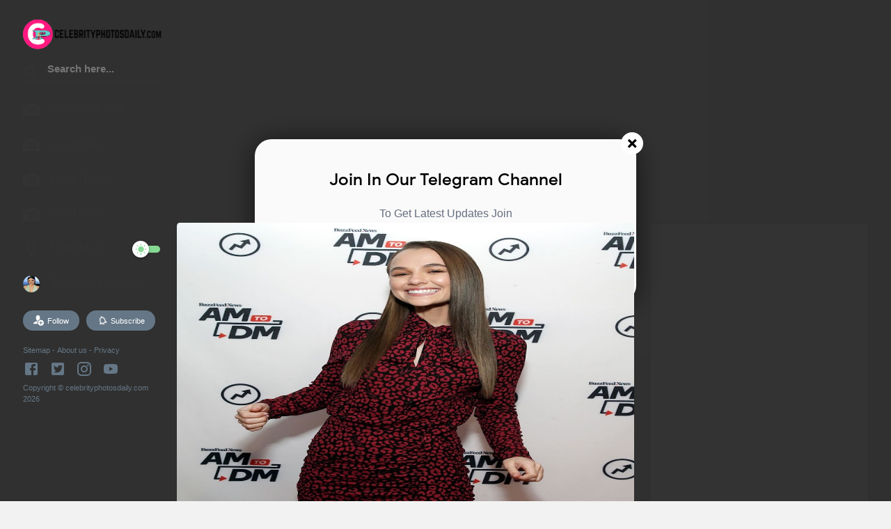

--- FILE ---
content_type: text/html; charset=utf-8
request_url: https://www.google.com/recaptcha/api2/aframe
body_size: 266
content:
<!DOCTYPE HTML><html><head><meta http-equiv="content-type" content="text/html; charset=UTF-8"></head><body><script nonce="mTqrat6fhPcYIxuqM_XqcA">/** Anti-fraud and anti-abuse applications only. See google.com/recaptcha */ try{var clients={'sodar':'https://pagead2.googlesyndication.com/pagead/sodar?'};window.addEventListener("message",function(a){try{if(a.source===window.parent){var b=JSON.parse(a.data);var c=clients[b['id']];if(c){var d=document.createElement('img');d.src=c+b['params']+'&rc='+(localStorage.getItem("rc::a")?sessionStorage.getItem("rc::b"):"");window.document.body.appendChild(d);sessionStorage.setItem("rc::e",parseInt(sessionStorage.getItem("rc::e")||0)+1);localStorage.setItem("rc::h",'1769328560520');}}}catch(b){}});window.parent.postMessage("_grecaptcha_ready", "*");}catch(b){}</script></body></html>

--- FILE ---
content_type: text/javascript; charset=UTF-8
request_url: https://www.celebrityphotosdaily.com/feeds/posts/summary/-/Madison%20Iseman?alt=json-in-script&orderby=updated&max-results=0&callback=randomRelatedIndex
body_size: 19161
content:
// API callback
randomRelatedIndex({"version":"1.0","encoding":"UTF-8","feed":{"xmlns":"http://www.w3.org/2005/Atom","xmlns$openSearch":"http://a9.com/-/spec/opensearchrss/1.0/","xmlns$blogger":"http://schemas.google.com/blogger/2008","xmlns$georss":"http://www.georss.org/georss","xmlns$gd":"http://schemas.google.com/g/2005","xmlns$thr":"http://purl.org/syndication/thread/1.0","id":{"$t":"tag:blogger.com,1999:blog-5313315223287302633"},"updated":{"$t":"2025-04-03T04:12:18.432-07:00"},"category":[{"term":"Malu Trevejo"},{"term":"Lucy Hale"},{"term":"Emily Ratajkowski"},{"term":"Kendall Jenner"},{"term":"Ashley Roberts"},{"term":"Bella Hadid"},{"term":"Hailey Bieber"},{"term":"Jennifer Lopez"},{"term":"Gigi Hadid"},{"term":"Alessandra Ambrosio"},{"term":"Myleene Klass"},{"term":"Kaia Jordan Gerber"},{"term":"Rita Ora"},{"term":"Amanda Holden"},{"term":"Kristen Stewart"},{"term":"Vanessa Hudgens"},{"term":"Emma Roberts"},{"term":"Phoebe Price"},{"term":"Demi Rose"},{"term":"Dua Lipa"},{"term":"Madison Beer"},{"term":"Olivia Culpo"},{"term":"WWE"},{"term":"Kelly Brook"},{"term":"Kim Kardashian"},{"term":"Lily Collins"},{"term":"Paula Galindo"},{"term":"Jennifer Garner"},{"term":"Sofia Richie"},{"term":"Ana Paula Saenz"},{"term":"Camila Cabello"},{"term":"Elsa Hosk"},{"term":"Ariel Winter"},{"term":"Eiza Gonzalez"},{"term":"Elle Fanning"},{"term":"Kimberley Garner"},{"term":"Nina Dobrev"},{"term":"Reese Witherspoon"},{"term":"Kylie Jenner"},{"term":"Ana de Armas"},{"term":"Barbara Palvin"},{"term":"Katie Holmes"},{"term":"Margot Robbie"},{"term":"Victoria Justice"},{"term":"Ashley Benson"},{"term":"Candice Swanepoel"},{"term":"Bella Thorne"},{"term":"Claudia Romani"},{"term":"Danielle Cohn"},{"term":"Selena Gomez"},{"term":"Alexis Ren"},{"term":"Emily Feld"},{"term":"Kourtney Kardashian"},{"term":"Taylor Swift"},{"term":"Blanca Blanco"},{"term":"Katherine Schwarzenegger"},{"term":"Sara Sampaio"},{"term":"Scarlett Johansson"},{"term":"Anya Taylor-Joy"},{"term":"Hilary Duff"},{"term":"Jordana Brewster"},{"term":"Karlie Kloss"},{"term":"Katy Perry"},{"term":"Cara Delevingne"},{"term":"Charlize Theron"},{"term":"Hailee Steinfeld"},{"term":"Heidi Klum"},{"term":"Jenna Dewan"},{"term":"Katherine McNamara"},{"term":"Kathryn Newton"},{"term":"Sofia Vergara"},{"term":"Amber Heard"},{"term":"Bianca Gascoigne"},{"term":"Dove Cameron"},{"term":"Emilia Clarke"},{"term":"Eva Longoria"},{"term":"Irina Shayk"},{"term":"Larsen Thompson"},{"term":"Madison Reed"},{"term":"Priyanka Chopra"},{"term":"Sophie Turner"},{"term":"Taylor Hill"},{"term":"Alexa Bliss"},{"term":"Amber Turner"},{"term":"Ashley Tisdale"},{"term":"Dakota Johnson"},{"term":"Kara Del Toro"},{"term":"Lili Reinhart"},{"term":"Margaret Qualley"},{"term":"Miley Cyrus"},{"term":"Sarah Hyland"},{"term":"Sommer Ray"},{"term":"Vogue Williams"},{"term":"Zoey Deutch"},{"term":"zendaya coleman"},{"term":"Elizabeth Olsen"},{"term":"Farrah Abraham"},{"term":"Jenni Falconer"},{"term":"Jessica Alba"},{"term":"Jordyn Jones"},{"term":"Kate Moss"},{"term":"Kim Domingo"},{"term":"Lauren Goodger"},{"term":"Lily James"},{"term":"Loren Gray"},{"term":"Nikki Bella"},{"term":"Paige Spiranac"},{"term":"Rihanna"},{"term":"Rosie Huntington-Whiteley"},{"term":"Shanina Shaik"},{"term":"Sienna Miller"},{"term":"Anna Kendrick"},{"term":"Camila Mendes"},{"term":"Christine McGuinness"},{"term":"Emily Sears"},{"term":"Jade Thirlwall"},{"term":"Jessica Chastain"},{"term":"Jessica Gomes"},{"term":"Joey King"},{"term":"Julianne Hough"},{"term":"Kate Beckinsale"},{"term":"Kira Kosarin"},{"term":"Laura Dern"},{"term":"Lorena Rae"},{"term":"Lucy Boynton"},{"term":"Megan Barton Hanson"},{"term":"Natalie Portman"},{"term":"Nina Agdal"},{"term":"Peyton Roi List"},{"term":"Pixie Lott"},{"term":"footballer"},{"term":"Addison Rae"},{"term":"Ariana Grande"},{"term":"Avril Lavigne"},{"term":"CaELiKe"},{"term":"Christina Milian"},{"term":"Jennifer Aniston"},{"term":"Kalani Hilliker"},{"term":"Kendra Lust"},{"term":"Kristen Bell"},{"term":"Madelaine Petsch"},{"term":"Marta Hazas"},{"term":"Maya Jama"},{"term":"Mollie King"},{"term":"Nicky Hilton"},{"term":"Nicole Scherzinger"},{"term":"Paris Hilton"},{"term":"Pia Mia"},{"term":"Shay Mitchell"},{"term":"Sophie Mudd"},{"term":"Suki Waterhouse"},{"term":"Sydney Sweeney"},{"term":"Alexandra Daddario"},{"term":"Amy Hart"},{"term":"Brooke Burke"},{"term":"Charli XCX"},{"term":"Georgia Fowler"},{"term":"Haley Kalil"},{"term":"Kaitlyn Dever"},{"term":"Katharine McPhee"},{"term":"Lea Elui"},{"term":"Lea Michele"},{"term":"Leigh-Anne Pinnock"},{"term":"Lottie Moss"},{"term":"Maisie Williams"},{"term":"Mila Kunis"},{"term":"Natalia Dyer"},{"term":"Olivia Palermo"},{"term":"Paris Jackson"},{"term":"Sarah Jessica Parker"},{"term":"Shailene Woodley"},{"term":"Sofia Carson"},{"term":"Sylvie Meis"},{"term":"Toni Garrn"},{"term":"Yanet Garcia"},{"term":"Anet Mlcakova"},{"term":"Angelina Jolie"},{"term":"Ashley Greene"},{"term":"Billie Eilish"},{"term":"Cara Santana"},{"term":"Chantel Jeffries"},{"term":"Debby Ryan"},{"term":"Diane Kruger"},{"term":"Emma Chamberlain"},{"term":"Hope Beel"},{"term":"Ireland Baldwin"},{"term":"Josie Canseco"},{"term":"Kate Hudson"},{"term":"Kelly Killoren Bensimon"},{"term":"Krystle Lina"},{"term":"Lana Rhoades"},{"term":"Laura Marano"},{"term":"Maddie Ziegler"},{"term":"Madisyn Shipman"},{"term":"Mandy Moore"},{"term":"Naomi Watts"},{"term":"Olivia Rodrigo"},{"term":"Sabrina Carpenter"},{"term":"Saoirse Ronan"},{"term":"Sarah Michelle Gellar"},{"term":"Yuya"},{"term":"Zoe Hardman"},{"term":"journalist"},{"term":"Alex Morgan"},{"term":"Amanda Seyfried"},{"term":"Amelia Hamlin"},{"term":"Anastasia Karanikolaou"},{"term":"Anastasia Kvitko"},{"term":"Ashley James"},{"term":"Ava Max"},{"term":"Bebe Rexha"},{"term":"Brie Larson"},{"term":"CJ Lana Perry"},{"term":"Chanel West Coast"},{"term":"Charlotte McKinney"},{"term":"Charly Jordan"},{"term":"Chrishell Stause"},{"term":"Christina Aguilera"},{"term":"Doutzen Kroes"},{"term":"Ellie Bamber"},{"term":"Emma Slater"},{"term":"Halsey"},{"term":"JoJo"},{"term":"Justin Bieber"},{"term":"Kaley Cuoco"},{"term":"Khloe Kardashian"},{"term":"Kiernan Shipka"},{"term":"Lizzie Cundy"},{"term":"Maya Hawke"},{"term":"Megan McKenna"},{"term":"Nicole Williams"},{"term":"Oana Gregory"},{"term":"Penélope Cruz"},{"term":"Romee Strijd"},{"term":"Rosalía"},{"term":"Rumer Willis"},{"term":"Samara Weaving"},{"term":"Scout Willis"},{"term":"Sistine Rose Stallone"},{"term":"Sophia Leone"},{"term":"Stella Maxwell"},{"term":"Yoss Hoffman"},{"term":"isabel vera"},{"term":"Alicia Vikander"},{"term":"Alycia Debnam-Carey"},{"term":"Ana Cheri"},{"term":"Anne Hathaway"},{"term":"Anne Winters"},{"term":"Blake Lively"},{"term":"Camila Morrone"},{"term":"Casey Batchelor"},{"term":"Charlotte Hawkins"},{"term":"Chloe Bennet"},{"term":"Chloe Crowhurst"},{"term":"Chloe Ross"},{"term":"Chloe Sims"},{"term":"Chloë Grace Moretz"},{"term":"Cindy Crawford"},{"term":"Courteney Cox"},{"term":"Courtney Green"},{"term":"Dakota Fanning"},{"term":"Emma Watson"},{"term":"Emmy Rossum"},{"term":"Fiona Barron"},{"term":"Florence Pugh"},{"term":"Francesca Allen"},{"term":"Freya Allan"},{"term":"Gillian Anderson"},{"term":"Holly Willoughby"},{"term":"Isla Fisher"},{"term":"Ivanka Trump"},{"term":"Jamie Chung"},{"term":"Jenna Coleman"},{"term":"Kate Mara"},{"term":"Kelsea Ballerini"},{"term":"Lady Gaga"},{"term":"Laura Harrier"},{"term":"Lexee Smith"},{"term":"Lily Chee"},{"term":"Madison Pettis"},{"term":"Maite Perroni"},{"term":"Malin Åkerman"},{"term":"Mariah Carey"},{"term":"Maude Apatow"},{"term":"Michelle Keegan"},{"term":"Millie Bobby Brown"},{"term":"Nicole Mitchell Murphy"},{"term":"Nikol Svantnerova"},{"term":"Olivia Wilde"},{"term":"Phoebe Tonkin"},{"term":"Rachel Zoe"},{"term":"Rebel Wilson"},{"term":"Rowan Blanchard"},{"term":"Tessa Thompson"},{"term":"Thomasin McKenzie"},{"term":"Thylane Blondeau"},{"term":"Tulisa Contostavlos"},{"term":"Vicky Pattison"},{"term":"Yazmin Oukhellou"},{"term":"delilah hamlin"},{"term":"Alina Lopez"},{"term":"Amanda Lee"},{"term":"Amy Childs"},{"term":"Anna Vakili"},{"term":"April Love Geary"},{"term":"Ariadne Artiles"},{"term":"Ashlee Simpson"},{"term":"Brandy Gordon"},{"term":"Brighton Sharbino"},{"term":"Caitriona Balfe"},{"term":"Calista Flockhart"},{"term":"Caprice Bourret"},{"term":"Cardi B"},{"term":"Carmella Rose"},{"term":"Charlotte Crosby"},{"term":"Chloe Ferry"},{"term":"Chloe Goodman"},{"term":"Chloe Khan"},{"term":"Coleen Rooney"},{"term":"Commentator"},{"term":"Courtney Stodden"},{"term":"Daisy Edgar-Jones"},{"term":"Ella Balinska"},{"term":"Erin Doherty"},{"term":"Famke Janssen"},{"term":"Ferne McCann"},{"term":"Frida Aasen"},{"term":"Gabby Allen"},{"term":"Gal Gadot"},{"term":"Georgia Harrison"},{"term":"Hannah Ann Sluss"},{"term":"January Jones"},{"term":"Jasmine Sanders"},{"term":"Jasmine Tookes"},{"term":"Jeannie Mai"},{"term":"Jodie Comer"},{"term":"Josephine Skriver"},{"term":"Justina Machado"},{"term":"Karrueche Tran"},{"term":"Keke Palmer"},{"term":"Kelly Osbourne"},{"term":"LITTLE MIX"},{"term":"Lais Ribeiro"},{"term":"Lauren Silverman"},{"term":"Lea Dina Mohr"},{"term":"Lea Seydoux"},{"term":"Lena Meyer-Landrut"},{"term":"Leyla Milani"},{"term":"Lilah Parsons"},{"term":"Lindsey Vonn"},{"term":"Lisa Opie"},{"term":"Los Angeles"},{"term":"Mabel McVey"},{"term":"Malin Andersson"},{"term":"Maren Morris"},{"term":"Martha Hunt"},{"term":"Meghan Markle"},{"term":"Mischa Barton"},{"term":"Molly-Mae Hague"},{"term":"Monica Bellucci"},{"term":"Nicky Gile"},{"term":"Nicole Kidman"},{"term":"Nikki Reed"},{"term":"Olivia Attwood"},{"term":"Olivia Holt"},{"term":"Perrie Edwards"},{"term":"Rachel Brosnahan"},{"term":"Rachel Cook"},{"term":"Rawan Bin Hussain"},{"term":"Sadie Sink"},{"term":"Salma Hayek"},{"term":"Sam Faiers"},{"term":"Sarah Paulson"},{"term":"Selma Blair"},{"term":"Siân Welby"},{"term":"Skai Jackson"},{"term":"Zara Larsson"},{"term":"Abigail Mac"},{"term":"Alicia Silverstone"},{"term":"Amanda Cerny"},{"term":"Amber Valletta"},{"term":"Amy Jackson"},{"term":"Andrea Kalousova"},{"term":"Aneeqa Farid"},{"term":"Angeles Watters"},{"term":"Anna Zak"},{"term":"Arabella Chi"},{"term":"Arianny Celeste"},{"term":"Bethenny Frankel"},{"term":"Beyoncé"},{"term":"Blac Chyna"},{"term":"Brie Bella"},{"term":"Brielle Biermann"},{"term":"Britney Spears"},{"term":"Busy Philipps"},{"term":"Camille Kostek"},{"term":"Carla Howe"},{"term":"Charlotte Lawrence"},{"term":"Chloe Meadows"},{"term":"Chloë Sevigny"},{"term":"Ciara"},{"term":"Demi Moore"},{"term":"Demi Sims"},{"term":"Denise van Outen"},{"term":"Devon Windsor"},{"term":"Dianna Agron"},{"term":"Donna D'Errico"},{"term":"Draya Michele"},{"term":"Elisabeth Moss"},{"term":"Elisabetta Canalis"},{"term":"Elizabeth Turner"},{"term":"Elsa Pataky"},{"term":"Emma Corrin"},{"term":"Emma Stone"},{"term":"Ester Expósito"},{"term":"Eugenie Bouchard"},{"term":"Eve Gale"},{"term":"Felicity Jones"},{"term":"Fouz Alfahad"},{"term":"Francesca Capaldi"},{"term":"Gabrielle Union"},{"term":"Gemma Atkinson"},{"term":"Grace Elizabeth"},{"term":"Hailey Clauson"},{"term":"Halle Berry"},{"term":"Halston Sage"},{"term":"Hannah Palmer"},{"term":"Hayley Atwell"},{"term":"Holly Madison"},{"term":"Imogen Thomas"},{"term":"Indiana Massara"},{"term":"Irena Drézi"},{"term":"Iris Mittenaere"},{"term":"Iskra Lawrence"},{"term":"Jaime King"},{"term":"Jenna Ortega"},{"term":"Jess Gale"},{"term":"Jesy Nelson"},{"term":"Joe Jonas"},{"term":"Jordyn Woods"},{"term":"Josephine Langford"},{"term":"Joy Corrigan"},{"term":"Julianne Moore"},{"term":"Karen Gillan"},{"term":"Karol G"},{"term":"Kate Middleton"},{"term":"Kate Upton"},{"term":"Katie Angel"},{"term":"Kendall Rae Knight"},{"term":"Kimberley Walsh"},{"term":"Konstantina Spyropoulou"},{"term":"Kylie Minogue"},{"term":"Laetitia Casta"},{"term":"Laura Whitmore"},{"term":"Lauren Alaina"},{"term":"Leanna Decker"},{"term":"Leslie Mann"},{"term":"Mackenzie Davis"},{"term":"Madi Edwards"},{"term":"Maria Sharapova"},{"term":"Maria Shriver"},{"term":"Marialejandra Marrero"},{"term":"Maura Higgins"},{"term":"Meg Donnelly"},{"term":"Melanie Sykes"},{"term":"Michelle Dockery"},{"term":"Millie Mackintosh"},{"term":"Molly Sims"},{"term":"Naomi Scott"},{"term":"Nathalie Emmanuel"},{"term":"Nicola Coughlan"},{"term":"Nikita Dragun"},{"term":"Normani Kordei"},{"term":"Olivia Ponton"},{"term":"Priscilla Huggins"},{"term":"Rachel McAdams"},{"term":"Rachel McCord"},{"term":"Rachel Riley"},{"term":"Rebecca Black"},{"term":"Rebecca Gormley"},{"term":"Renee Gracie"},{"term":"Robin Wright"},{"term":"Rosamund Pike"},{"term":"Sandra Oh"},{"term":"Sasha Pieterse"},{"term":"Saweetie"},{"term":"Shannen Doherty"},{"term":"Sophia Bush"},{"term":"Tate McRae"},{"term":"Tati McQuay"},{"term":"Timea Trajtelova"},{"term":"Tinashe"},{"term":"Valentina Ferragni"},{"term":"Valentina Garzón"},{"term":"Victoria Silvstedt"},{"term":"Wendy Gomez"},{"term":"drew barrymore"},{"term":"2019"},{"term":"Abella Danger"},{"term":"Abigail Ratchford"},{"term":"Abigail Spencer"},{"term":"Adele Exarchopoulos"},{"term":"Adele Marie Heenan"},{"term":"Aisleyne Horgan-Wallace"},{"term":"Alessandra Mastronardi"},{"term":"Alexandra Cane"},{"term":"Alexis Texas"},{"term":"Aly Raisman"},{"term":"Alyson Hannigan"},{"term":"Amber Anderson"},{"term":"Amber Rose Gill"},{"term":"Amel Rachedi"},{"term":"Ana Braga"},{"term":"Angie Varona"},{"term":"Anitta"},{"term":"Anna Nyström"},{"term":"Anwar Hadid"},{"term":"Anya Chalotra"},{"term":"Ariana Biermann"},{"term":"Aubrey Plaza"},{"term":"Audrina Patridge"},{"term":"Bailee Madison"},{"term":"Ben Affleck"},{"term":"Bethan Kershaw"},{"term":"Bhad Bhabie"},{"term":"Brigitte Nielsen"},{"term":"Bru Luccas"},{"term":"CHRISTINA HENDRICKS"},{"term":"Camilla Forchhammer Christensen"},{"term":"Carrie Underwood"},{"term":"Catherine Zeta-Jones"},{"term":"Caylee Cowan"},{"term":"Charli D'Amelio"},{"term":"Cher Lloyd"},{"term":"Cheryl Burke"},{"term":"Cheryl Cole"},{"term":"Cindy Bruna"},{"term":"Cindy Mello"},{"term":"Claire Sweeney"},{"term":"Clelia Theodorou"},{"term":"Cobie Smulders"},{"term":"Crystal Reed"},{"term":"Curvy"},{"term":"DANIELLA MONET"},{"term":"Danielle Herrington"},{"term":"Daphne Groeneveld"},{"term":"Doja Cat"},{"term":"Elisha Cuthbert"},{"term":"Ellie Brown"},{"term":"Emily Atack"},{"term":"Emma Bunton"},{"term":"Farah Hadi"},{"term":"Faye Brookes"},{"term":"Fernanda Colombo"},{"term":"Francia Raisa"},{"term":"Gabriella Brooks"},{"term":"Gemma Arterton"},{"term":"Gemma Chan"},{"term":"Georgia Steel"},{"term":"Georgia Toffolo"},{"term":"Gina Rodriguez"},{"term":"Golfer"},{"term":"Greer Grammer"},{"term":"Gwen Stefani"},{"term":"Gwyneth Paltrow"},{"term":"Hala Al Turk"},{"term":"Iggy Azalea"},{"term":"Isabela Moner"},{"term":"Isabella Ardley"},{"term":"Jameela Jamil"},{"term":"Jennifer Lawrence"},{"term":"Jess Impiazzi"},{"term":"Jessica Brown"},{"term":"Jessica Hart"},{"term":"Jessica Lowndes"},{"term":"Jessica Simpson"},{"term":"Jessica Wright"},{"term":"Jessie J"},{"term":"Joan Smalls"},{"term":"Joanna Krupa"},{"term":"Justine Skye"},{"term":"Kaitlyn Bristowe"},{"term":"Kaitlynn Carter"},{"term":"Katie Cleary"},{"term":"Katie McGlynn"},{"term":"Kazimir Crossley"},{"term":"Kendra Rowe"},{"term":"Kennedy McMann"},{"term":"Kym Marsh"},{"term":"Lake Bell"},{"term":"Lana Condor"},{"term":"Lana Del Rey"},{"term":"Laura Anderson"},{"term":"Lauren Giraldo"},{"term":"Laurens Van Leeuwen"},{"term":"Lele Pons"},{"term":"Leomie Anderson"},{"term":"Lexi Drew"},{"term":"Lila Grace Moss Hack"},{"term":"Lily Allen"},{"term":"Liv Lo"},{"term":"Logan Browning"},{"term":"Lyndon Smith"},{"term":"Maddie Hasson"},{"term":"Mandi Vakili"},{"term":"Margarita Levieva"},{"term":"Maria Menounos"},{"term":"Maria Wild"},{"term":"María Pedraza"},{"term":"Megan Barton-Hanson"},{"term":"Megan Fox"},{"term":"Melanie Griffith"},{"term":"Melanie Pavola"},{"term":"Mia Khalifa"},{"term":"Michelle Hunziker"},{"term":"Michelle Williams"},{"term":"Milla Jovovich"},{"term":"Miriam Leone"},{"term":"Montana Brown"},{"term":"Natalie Alyn Lind"},{"term":"Natalie Dormer"},{"term":"Natasha Lyonne"},{"term":"Natasha Oakley"},{"term":"Naty Hrychová"},{"term":"Nicole Richie"},{"term":"Noee Abita"},{"term":"Norman Reedus"},{"term":"Olivia Deeble"},{"term":"Olivia Munn"},{"term":"Phoebe Waller-Bridge"},{"term":"Polina Malinovskaya"},{"term":"Rachel Zegler"},{"term":"Rebecca Rittenhouse"},{"term":"Renee Olstead"},{"term":"Renee Zellweger"},{"term":"Ruby Rose"},{"term":"Sammi Hanratty"},{"term":"Sarah Bolger"},{"term":"Sarah Silverman"},{"term":"Sharon Stone"},{"term":"Sofie Dossi"},{"term":"Sophia Diamond"},{"term":"Sophie Kasaei"},{"term":"Sophie Skelton"},{"term":"Stella Hudgens"},{"term":"Sunny Leone"},{"term":"Tammy Hembrow"},{"term":"Tana Mongeau"},{"term":"Tanya Burr"},{"term":"Tao Wickrath"},{"term":"Teresa Palmer"},{"term":"Tereza Dzet"},{"term":"Tess Daly"},{"term":"Tori Spelling"},{"term":"Vanessa Marano"},{"term":"Veronika Spurna"},{"term":"Victoria Beckham"},{"term":"Winnie Harlow"},{"term":"Yvonne Strahovski"},{"term":"Zita Vass"},{"term":"Zoë Kravitz"},{"term":"AJ Michalka"},{"term":"Abbey Clancy"},{"term":"Abby Champion"},{"term":"Abby Rao"},{"term":"Adele Brandi"},{"term":"Adriana Lima"},{"term":"Alex Rodriguez"},{"term":"Alexa Chung"},{"term":"Alexina Graham"},{"term":"Ali Larter"},{"term":"Alice Eve"},{"term":"Alice Goodwin"},{"term":"Alicia Keys"},{"term":"Alison Brie"},{"term":"Alize Cornet"},{"term":"Allison Paige"},{"term":"Ally Brooke"},{"term":"Alyssa Milano"},{"term":"Amal Al Awadi"},{"term":"Amanda Bynes"},{"term":"Amanda Kloots"},{"term":"Amanda Stanton"},{"term":"Amber Davies"},{"term":"Amelia Windsor"},{"term":"America Ferrera"},{"term":"Amy Adams"},{"term":"Andie MacDowell"},{"term":"Angela Sarafyan"},{"term":"Angelique Kerber"},{"term":"Anja Rubik"},{"term":"Anna Chlumsky"},{"term":"Anna Williamson"},{"term":"AnnaLynne McCord"},{"term":"Anne-Marie"},{"term":"Apollonia Llewellyn"},{"term":"Araya A. Hargate"},{"term":"Ariadna Majewska"},{"term":"Ashanti"},{"term":"Ashley Marie Dickerson"},{"term":"Atiana De La Hoya"},{"term":"Ava Allan"},{"term":"Ava Cantrell"},{"term":"Ava Michelle"},{"term":"Ava Phillippe"},{"term":"Azusa Nishigaki"},{"term":"Bafta Scotland Awards"},{"term":"Barbie Blank"},{"term":"Bea Miller"},{"term":"Beach"},{"term":"Beatrice Egli"},{"term":"Becky G"},{"term":"Becky Hill"},{"term":"Bella Oelmann"},{"term":"Best New Artist  Event"},{"term":"Bikini"},{"term":"Billie Catherine Lourd"},{"term":"BlackPink Jennie"},{"term":"Bryce Dallas Howard"},{"term":"Buthaina Al Raisi"},{"term":"Camilla Belle"},{"term":"Candice Brown"},{"term":"Carey Mulligan"},{"term":"Carmen Sánchez"},{"term":"Carmen Valentina"},{"term":"Caroline Flack"},{"term":"Caroline Receveur"},{"term":"Caroline Wozniacki"},{"term":"Carolyn Murphy"},{"term":"Cat Deeley"},{"term":"Celine Dion"},{"term":"Charlee Fraser"},{"term":"Cheryl"},{"term":"Chiara Ferragni"},{"term":"Chloe East"},{"term":"Chloe Flower"},{"term":"Chloe Lukasiak"},{"term":"Chloe Madeley"},{"term":"Chrissy Teigen"},{"term":"Christina Schwarzenegger"},{"term":"Christine Quinn"},{"term":"Cindy Kimberly"},{"term":"Claire Richards"},{"term":"Clara Alonso"},{"term":"Claudia PrinCp"},{"term":"Claudia Sulewski"},{"term":"Clement Giraudet"},{"term":"Coco Rocha"},{"term":"Corinne Foxx"},{"term":"Cree Cicchino"},{"term":"Daisy Lowe"},{"term":"Daisy Ridley"},{"term":"Dania Ramirez"},{"term":"Daniela Bos"},{"term":"Daniella Bickerman"},{"term":"Danielle Lloyd"},{"term":"Danielle Rose Russell"},{"term":"Danna Paola"},{"term":"Davina McCall"},{"term":"Deepika Padukone"},{"term":"Delilah Belle Hamlin"},{"term":"Delphine Wespiser"},{"term":"Demi Lovato"},{"term":"Dixie D'Amelio"},{"term":"Dominika Myslivcova"},{"term":"Dulce María"},{"term":"Dylan Meyer"},{"term":"Eliza Cummings"},{"term":"Eliza Scanlen"},{"term":"Elizabeth Banks"},{"term":"Elizabeth Gillies"},{"term":"Elizabeth Hurley"},{"term":"Ella Hunt"},{"term":"Ella Purnell"},{"term":"Elma Pazar"},{"term":"Elsa Jean"},{"term":"Emilia McCarthy"},{"term":"Emilia Schüle"},{"term":"Emily Beecham"},{"term":"Emily Blunt"},{"term":"Emmanuelle Chriqui"},{"term":"Erin Krakow"},{"term":"Erin Moriarty"},{"term":"Eva Green"},{"term":"Eva Mendes"},{"term":"Evan Rachel Wood"},{"term":"Francesca Aiello"},{"term":"Francesca Reale"},{"term":"Frankie Bridge"},{"term":"Frankie Essex"},{"term":"G. Hannelius"},{"term":"Gabi Heclova"},{"term":"Georgie Clarke"},{"term":"Giada De Laurentiis"},{"term":"Goldie Hawn"},{"term":"Greta Gerwig"},{"term":"Hailey Rhode Bieber"},{"term":"Hana Hayes"},{"term":"Hannah Brown"},{"term":"Hannah Ferguson"},{"term":"Hannah Godwin"},{"term":"Hayley Kiyoko"},{"term":"Hayley Orrantia"},{"term":"Haylie Duff"},{"term":"Heidi Montag"},{"term":"Helen Flanagan"},{"term":"Helen Hunt"},{"term":"Helen Skelton"},{"term":"Helena Bonham Carter"},{"term":"Helena Sauzier"},{"term":"Holliday Grainger"},{"term":"Holly Hagan"},{"term":"Hope Hicks"},{"term":"Inanna Sarkis"},{"term":"Inka Williams"},{"term":"Iris Apatow"},{"term":"Iris Law"},{"term":"Isabella Acres"},{"term":"Isabelle Cornish"},{"term":"Jackie R. Jacobson"},{"term":"Jacqueline Jossa"},{"term":"Jade Pettyjohn"},{"term":"Jasmin Walia"},{"term":"Jayde Nicole"},{"term":"Jayden Bartels"},{"term":"Jaylene Cook"},{"term":"Jem Wolfie"},{"term":"Jen Selter"},{"term":"Jenna Haze"},{"term":"Jennifer Hudson"},{"term":"Jennifer Morrison"},{"term":"Jess Picado"},{"term":"Jessica Biel"},{"term":"Jessica Henwick"},{"term":"Jewel Staite"},{"term":"Jillian Shea Spaeder"},{"term":"JoJo Siwa"},{"term":"Joanne Froggatt"},{"term":"Jorgie Porter"},{"term":"Joselyn Cano"},{"term":"Jourdan Dunn"},{"term":"Julia Louis-Dreyfus"},{"term":"Julia Stiles"},{"term":"Kacey Musgraves"},{"term":"Kanye West"},{"term":"Kari Riley"},{"term":"Karlee Grey"},{"term":"Karol Sevilla"},{"term":"Kate England"},{"term":"Kate Garraway"},{"term":"Katherine Langford"},{"term":"Katheryn Winnick"},{"term":"Katie Bell"},{"term":"Katie Price"},{"term":"Kaya McKenna Callahan"},{"term":"Kaya Scodelario"},{"term":"Kaylee Bryant"},{"term":"Kayleigh Morris"},{"term":"Kehlani"},{"term":"Kelli Berglund"},{"term":"Kelly Marie Tran"},{"term":"Kelly Ripa"},{"term":"Kelly Rowland"},{"term":"Kelly Rutherford"},{"term":"Kelsey Asbille"},{"term":"Kendra Wilkinson"},{"term":"Kerry Washington"},{"term":"Khloe Terae"},{"term":"Kika Nieto"},{"term":"Kim Cloutier"},{"term":"Kim Raver"},{"term":"Kim Tae Yeon"},{"term":"Kimberly Loaiza"},{"term":"Kirsten Dunst"},{"term":"Kristen Wiig"},{"term":"Kyle Richards"},{"term":"Kylie Page"},{"term":"Lacey Spalding"},{"term":"Laeticia Hallyday"},{"term":"Laura Carmichael"},{"term":"Laura Haddock"},{"term":"Laura Tobin"},{"term":"Lauren Pope"},{"term":"Leah Remini"},{"term":"Leighton Meester"},{"term":"Leila Bekhti"},{"term":"Lena Gercke"},{"term":"Lena The Plug"},{"term":"Lexi Jayde"},{"term":"Liana Liberato"},{"term":"Lily-Rose Depp"},{"term":"Lindsey Pelas"},{"term":"Liv Tyler"},{"term":"Liz Wheeler"},{"term":"Lizbeth Rodríguez"},{"term":"Lizzo"},{"term":"Lizzy Caplan"},{"term":"Lizzy Greene"},{"term":"Logan Riley Hassel"},{"term":"Lorde"},{"term":"Lorenza Izzo"},{"term":"Lotte Verbeek"},{"term":"Louisa Johnson"},{"term":"Louisa Lytton"},{"term":"Louise Redknapp"},{"term":"Lucy Liu"},{"term":"Lucy Watson"},{"term":"Luna Blaise"},{"term":"Machine Gun Kelly"},{"term":"Mackenzie Aladjem"},{"term":"Mackenzie Ziegler"},{"term":"Madison Iseman"},{"term":"Mads Lewis"},{"term":"Maeva Coucke"},{"term":"Maggie Gyllenhaal"},{"term":"Maika Monroe"},{"term":"Mar Saura"},{"term":"Maria Pia Copello"},{"term":"Mariale Ruiz"},{"term":"Marica Pellegrinelli"},{"term":"Marion Cotillard"},{"term":"Marisa Tomei"},{"term":"Martina Partlova"},{"term":"Martina Stoessel"},{"term":"María Gabriela de Faría"},{"term":"Maya Henry"},{"term":"Megan Clark"},{"term":"Megan Thee Stallion"},{"term":"Meghan Trainor"},{"term":"Meika Woollard"},{"term":"Melania Trump"},{"term":"Melanie C"},{"term":"Melanie Thierry"},{"term":"Melora Hardin"},{"term":"Metisha Schaefer"},{"term":"Michael Fassbender"},{"term":"Michelle Lewin"},{"term":"Mikaela Shiffrin"},{"term":"Milana Vayntrub"},{"term":"Mindy Kaling"},{"term":"Miranda Lambert"},{"term":"Myla Dalbesio"},{"term":"Mădălina Diana Ghenea"},{"term":"Nadine Coyle"},{"term":"Nasim Pedrad"},{"term":"Natalie Dreyfuss"},{"term":"Natalie Roser"},{"term":"Natasha Nice"},{"term":"Nawel Debbouze"},{"term":"Naya Rivera"},{"term":"Nekane"},{"term":"Nell Hudson"},{"term":"Nick Jonas"},{"term":"Nicky Whelan"},{"term":"Nicola Roberts"},{"term":"Nicole Bass"},{"term":"Nicole Coco Austin"},{"term":"Nicolette Gray"},{"term":"Nicolevjd"},{"term":"Noha Nabil"},{"term":"Odeya Rush"},{"term":"Olivia DeJonge"},{"term":"Olivia Jade Attwood"},{"term":"Olivia Sanabia"},{"term":"Paris Berelc"},{"term":"Paula Patton"},{"term":"Paulina Vargas"},{"term":"Paz Vega"},{"term":"Petra Vancurova"},{"term":"Phoebe Bridgers"},{"term":"Pia Miller"},{"term":"Pixie Geldof"},{"term":"Poppy Delevingne"},{"term":"Portia de Rossi"},{"term":"Rachael Finch"},{"term":"Rachael Leigh Cook"},{"term":"Rachel Bilson"},{"term":"Rainey Qualley"},{"term":"Ranoy"},{"term":"Regina King"},{"term":"Regitze Christensen"},{"term":"Renee Murden"},{"term":"Renée Zellweger"},{"term":"Riley Lewis"},{"term":"Rochelle Humes"},{"term":"Rose Byrne"},{"term":"Rosie Williams"},{"term":"Ryan Newman"},{"term":"Sadie Stanley"},{"term":"Sailor Lee Brinkley-Cook"},{"term":"Samantha Stosur"},{"term":"Sara Jean Underwood"},{"term":"Sarah Jeffery"},{"term":"Sarah lombardi"},{"term":"Saxon Sharbino"},{"term":"Sebastian Bear McClard"},{"term":"Sebastian Bear-McClard"},{"term":"Serena Williams"},{"term":"Shakira"},{"term":"Shannon Elizabeth"},{"term":"Shantel VanSanten"},{"term":"Sharna Burgess"},{"term":"Shaylin Clare Smith"},{"term":"Siân Carys Owen"},{"term":"Skyler Samuels"},{"term":"Sofia Boutella"},{"term":"Sofie Rovenstine"},{"term":"Sonali Shah"},{"term":"Sophia Lillis"},{"term":"Stacey Hampton"},{"term":"Stacey Solomon"},{"term":"Stefanie Giesinger"},{"term":"Stella Banderas"},{"term":"Stephanie Corneliussen"},{"term":"Storm Reid"},{"term":"Susanna Reid"},{"term":"Sveva Alviti"},{"term":"Sydney Park"},{"term":"Tallia Storm"},{"term":"Tatana Kucharova"},{"term":"Taya Brooks"},{"term":"Tennis player"},{"term":"Terrapin Teague"},{"term":"Thalía"},{"term":"Tiffani Thiessen"},{"term":"Tina Louise"},{"term":"Tomi Lahren"},{"term":"Torrey Devitto"},{"term":"Vanessa Kirby"},{"term":"Vanessa Morgan"},{"term":"Vanessa Paradis"},{"term":"Victoria Brown"},{"term":"Victoria Pedretti"},{"term":"Virginie Efira"},{"term":"Virginie Ledoyen"},{"term":"West Hollywood"},{"term":"Whitney Port"},{"term":"Willow Shields"},{"term":"Witney Carson"},{"term":"Yael Cohen"},{"term":"Yara Shahidi"},{"term":"Yasmeen Ghauri"},{"term":"Yasmin Evans"},{"term":"Yasmine Sabri"},{"term":"Zara McDermott"},{"term":"Zoe Saldana"},{"term":"Zooey Deschanel"},{"term":"cortney palm"},{"term":"lauren compton"},{"term":"2019 People’s Choice Awards"},{"term":"Aaliyah"},{"term":"Abbie Holborn"},{"term":"Abby Jacobsen"},{"term":"Abigail Breslin"},{"term":"Abigail Clarke"},{"term":"Adam Brody"},{"term":"Adele Grisoni"},{"term":"Adria Arjona"},{"term":"Adrianne Palicki"},{"term":"Adèle Exarchopoulos"},{"term":"Agua Bendita Fashion Show"},{"term":"Aimee Carrero"},{"term":"Aimee Garcia"},{"term":"Aisha Tyler"},{"term":"Aisling Bea"},{"term":"Aislinn Derbez"},{"term":"Ajiona Alexus"},{"term":"Ajla Tomljanovic"},{"term":"Akuac Thiep"},{"term":"Alana Blanchard"},{"term":"Alba Baptista"},{"term":"Ale Retana"},{"term":"Alejandra Onieva"},{"term":"Alesha Dixon"},{"term":"Alessandra Torresani"},{"term":"Alessia Cara"},{"term":"Alessia Veneziano"},{"term":"Alex Oxlade-Chamberlain"},{"term":"Alex Scott"},{"term":"Alexa Blair Robertson"},{"term":"Alexa Demie"},{"term":"Alexandra Agoston"},{"term":"Alexandra Baron"},{"term":"Alexandra Felstead"},{"term":"Alexandra Mardell"},{"term":"Alexandra Shipp"},{"term":"Alexandria DeBerry"},{"term":"Alexandria Ocasio-Cortez"},{"term":"Alexis Denisof"},{"term":"Alexis Knox"},{"term":"Alexis Martin"},{"term":"Alexxis Lemire"},{"term":"Ali Fedotowsky"},{"term":"Alia Shawkat"},{"term":"Alica Schmidt"},{"term":"Alice Belaidi"},{"term":"Alice Chater"},{"term":"Alicia Bonora"},{"term":"Alicia Coppola"},{"term":"Alisa Diomin"},{"term":"Alisha Boe"},{"term":"Alisha LeMay"},{"term":"Alison Eastwood"},{"term":"Alison King"},{"term":"Alissa Skovbye"},{"term":"Allison Dunbar"},{"term":"Allison Miller"},{"term":"Alma Jodorowsky"},{"term":"Alyah Chanelle Scott"},{"term":"Alyson Michalka"},{"term":"Alyson Stoner"},{"term":"Alyssa Diaz"},{"term":"Alyssa Healy"},{"term":"Amal Clooney"},{"term":"AmanZa"},{"term":"Amanda Clapham"},{"term":"Amanda Fuller"},{"term":"Amanda Steele"},{"term":"Amandla Stenberg"},{"term":"Amber Benson"},{"term":"Amber Gill"},{"term":"Amber Le Bon"},{"term":"Amber Stevens West"},{"term":"Amber Tamblyn"},{"term":"Ambra Gutierrez"},{"term":"Ambyr Childers"},{"term":"Amelia Eve"},{"term":"Amelia Goodman"},{"term":"Amy Acker"},{"term":"Amy Christophers"},{"term":"Amy Dowden"},{"term":"Amy Groening"},{"term":"Amy Poehler"},{"term":"Amy Smart"},{"term":"Amy Walsh"},{"term":"Ana Beatriz Barros"},{"term":"Ana Brenda Contreras"},{"term":"Ana Fernández García"},{"term":"Ana Jurka"},{"term":"Ana Mena"},{"term":"Anais Zanotti"},{"term":"Anaïs Gallaghe"},{"term":"Anaïs Gallagher"},{"term":"Andi Dorfman"},{"term":"Andra Day"},{"term":"Andrea Duro"},{"term":"Andy Muschietti"},{"term":"Angel Holley"},{"term":"Angela Babicz"},{"term":"Angela Bassett"},{"term":"Angela Simmons"},{"term":"Angelababy"},{"term":"Angele"},{"term":"Angelica Ross"},{"term":"Angelique Morgan"},{"term":"Angourie Rice"},{"term":"Anita Devi \"Annet\" Mahendru"},{"term":"Anllela Sagra"},{"term":"Ann Skelly"},{"term":"Ann-Kathrin Brömmel"},{"term":"Anna Akana"},{"term":"Anna Blinkova"},{"term":"Anna Camp"},{"term":"Anna Ermakov"},{"term":"Anna Faris"},{"term":"Anna Ferzetti"},{"term":"Anna Heinrich"},{"term":"Anna Kournikova"},{"term":"Anna Shaffer"},{"term":"Anna Vakil"},{"term":"AnnaSophia Robb"},{"term":"Annabel Croft"},{"term":"Annabelle Wallis"},{"term":"Anne Heche"},{"term":"Anne de Paula"},{"term":"Anneka Rice"},{"term":"Annessa"},{"term":"Annie Ilonzeh"},{"term":"Anouchka Delon"},{"term":"Antonela Roccuzzo"},{"term":"Antonio Banderas"},{"term":"Anuthida"},{"term":"Aparna Brielle"},{"term":"Apolonia Lapiedra"},{"term":"Aquaria"},{"term":"Ariana Ayam"},{"term":"Ariana Delawari"},{"term":"Arianna Ajtar"},{"term":"Arielle Free"},{"term":"Arina Rodionova"},{"term":"Arnold"},{"term":"Artem Chigvintsev"},{"term":"Asallah Kamel"},{"term":"Ascia Al Faraj"},{"term":"Ashleigh Barty"},{"term":"Ashleigh Gardner"},{"term":"Ashley Argota"},{"term":"Ashley Graham"},{"term":"Ashley Hart"},{"term":"Ashley Schultz"},{"term":"Astra Sharma"},{"term":"Aubrie Williams"},{"term":"Audrey Tautou"},{"term":"Aurora Ruffini"},{"term":"Austin Wilson"},{"term":"Ava Addams"},{"term":"Ava Dash"},{"term":"Ava Elizabeth Sambora"},{"term":"Avani Gregg"},{"term":"Ayla Kell"},{"term":"Azita Ghanizada"},{"term":"Azza Zarour"},{"term":"Bae Doona"},{"term":"Bae Suzy"},{"term":"Bai Ling"},{"term":"Bailey Noble"},{"term":"Barbara Becker"},{"term":"Barbara Chichiarelli"},{"term":"Barbora Strycova"},{"term":"Barbora Votíková"},{"term":"Bashayer Alshaibani"},{"term":"Beanie Feldstein"},{"term":"Bella Heathcote"},{"term":"Belle Hassan"},{"term":"Belén Rodríguez"},{"term":"Benjamin Millepied"},{"term":"Benji Madden"},{"term":"Best New Artist  Event 2019"},{"term":"Beth Behrs"},{"term":"Beth Mooney"},{"term":"Bethan Wright"},{"term":"Betty Gilpin"},{"term":"Beverley Turner"},{"term":"Beverly Hills"},{"term":"Bhumi Pednekar"},{"term":"Bianca Butti"},{"term":"Bianca Elouise"},{"term":"Bianca Lawson"},{"term":"Bibi Alabdulmohsen"},{"term":"Billie Faiers"},{"term":"Billie Ilish"},{"term":"Billie Kay"},{"term":"Binky Felstead"},{"term":"Blanca Suárez"},{"term":"Bonnie Wright"},{"term":"Bootsy Bellows"},{"term":"Brad Pitt"},{"term":"Brandi Cyrus"},{"term":"Brandi Glanville"},{"term":"Brandon Armstrong"},{"term":"Brec Bassinger"},{"term":"Bree Kleintop"},{"term":"Bregje Heinen"},{"term":"Brenda Song"},{"term":"Brianna Keilar"},{"term":"Brisa Lalich"},{"term":"Brittany Daniel"},{"term":"Brittany O'Grady"},{"term":"Brittany Shaw"},{"term":"Brittany Snow"},{"term":"Brittany Williams"},{"term":"Brooke Buchanan"},{"term":"Brooke Elizabeth Butler"},{"term":"Brooke Satchwell"},{"term":"Brooks Nader"},{"term":"Bryan Greenberg"},{"term":"CJ Perry"},{"term":"Cailee Spaeny"},{"term":"Cairo Dwek"},{"term":"Caitlin McGee"},{"term":"Caitlyn Jenner"},{"term":"Caity Lotz"},{"term":"Calu Rivero"},{"term":"Cambrie Schroder"},{"term":"Cameron Diaz"},{"term":"Camie Liz"},{"term":"Camila Banus"},{"term":"Camila Coelho"},{"term":"Camilla Beresford"},{"term":"Camilla Luddington"},{"term":"Candice King"},{"term":"Candice Pascal"},{"term":"Cara Delevigne"},{"term":"Caremella Rose"},{"term":"Carice van Houten"},{"term":"Carine Roitfeld"},{"term":"Carla Ginola"},{"term":"Caro Sanchez"},{"term":"Carol Alt"},{"term":"Carol Paredes"},{"term":"Carol Vorderman"},{"term":"Caroline D'Amore"},{"term":"Caroline Vreeland"},{"term":"Carrie Ann Inaba"},{"term":"Carter Reum"},{"term":"Carys Zeta Douglas"},{"term":"Casey Baer"},{"term":"Casey Fleyshman"},{"term":"Cassandra Cano"},{"term":"Cassie Lee"},{"term":"Catarina Sikiniotis"},{"term":"Cate Blanchett"},{"term":"Cate Chant"},{"term":"Catherine Deneuve"},{"term":"Catherine Tyldesley"},{"term":"Catrinel Menghia"},{"term":"Celeste Barber"},{"term":"Celisa Franco"},{"term":"Chanel Iman"},{"term":"Chanel Rion"},{"term":"Chantelle Connelly"},{"term":"Chantelle Houghton"},{"term":"Charissa Thompson"},{"term":"Charlie Riina"},{"term":"Charlize Wright"},{"term":"Charlotte Casiraghi"},{"term":"Charlotte Flair"},{"term":"Charlotte Gainsbourg"},{"term":"Charlotte Ross"},{"term":"Charlotte S. Turner"},{"term":"Charlotte Tomlinson"},{"term":"Charlotte Tyler"},{"term":"Chelcee Grimes"},{"term":"Chelsea Clinton"},{"term":"Chelsea Handler"},{"term":"Cherry Healey"},{"term":"Ché Mcsorley"},{"term":"Chiquinquirá Delgado"},{"term":"Chloe Brockett"},{"term":"Chloe Cherry"},{"term":"Chloe Lecareux"},{"term":"Chloe Manson"},{"term":"Chloe Veitch"},{"term":"Chloe X Halle"},{"term":"Choi Sooyoung"},{"term":"Chris Hemsworth"},{"term":"Chris Martin"},{"term":"Chris Pratt"},{"term":"Christa B. Allen"},{"term":"Christiane Seidel"},{"term":"Christina Anstead"},{"term":"Christina El Moussa"},{"term":"Christine Chiu"},{"term":"Christine Lampard"},{"term":"Christopher French"},{"term":"Chun Woo-Hee"},{"term":"CiCi Coleman"},{"term":"Cierra Ramirez"},{"term":"Cindy Prado"},{"term":"Claire Danes"},{"term":"Claire Foy"},{"term":"Claire van der Boom"},{"term":"Clara Berry"},{"term":"Clara Wilsey"},{"term":"Clare Kramer"},{"term":"Clarissa Molina"},{"term":"Claudia Catani"},{"term":"Claudia Frangipane"},{"term":"Claudia Lavender"},{"term":"Cloe Greco"},{"term":"Clotilde Courau"},{"term":"Coco Quinn"},{"term":"Colin Jost"},{"term":"Concorde Hotel"},{"term":"Constance Jablonski"},{"term":"Constance Wu"},{"term":"Corinne Olympios"},{"term":"Cosette Rinab"},{"term":"Courtney Eaton"},{"term":"Courtney Force"},{"term":"Courtney Roulston"},{"term":"Courtney Taylor"},{"term":"Cristiana Capotondi"},{"term":"Cristina Chiabotto"},{"term":"Cristine Chew"},{"term":"Crystal Kung Minkoff"},{"term":"Cures Gala"},{"term":"Cynthia Daniel"},{"term":"DaBaby"},{"term":"Daisy Keech"},{"term":"Daleela Echahly"},{"term":"Danah J"},{"term":"Danai Gurira"},{"term":"Dani Dyer"},{"term":"Dani Mgd"},{"term":"Dani Thorne"},{"term":"Danica McKellar"},{"term":"Danica Patrick"},{"term":"Daniela Lopez Osorio"},{"term":"Daniela Melchior"},{"term":"Daniela Pick"},{"term":"Daniela di Giacomo"},{"term":"Daniella Karagach"},{"term":"Daniella Perkins"},{"term":"Daniella Pineda"},{"term":"Danielle Harold"},{"term":"Danielle Jonas"},{"term":"Danielle Mason"},{"term":"Danielle Rose Collins"},{"term":"Danyah Shafei"},{"term":"Daphne Joy"},{"term":"Darby Stanchfield"},{"term":"Daria Gavrilova"},{"term":"Darren Criss"},{"term":"Dash Boutique"},{"term":"Dave McCary"},{"term":"David Beckham"},{"term":"David Foster"},{"term":"Davika Hoorne"},{"term":"Deborah Ann Woll"},{"term":"Delissa Kimmince"},{"term":"Delta Goodrem"},{"term":"Demi Jones"},{"term":"Demi-Leigh Nel-Peters"},{"term":"Denise Milani"},{"term":"Denise O'Sullivan"},{"term":"Denise Richards"},{"term":"Desi Perkins"},{"term":"Destanee Aiava"},{"term":"Destiny Rogers"},{"term":"Deva Cassel"},{"term":"Devenity Perkins"},{"term":"Devin Booker"},{"term":"Diana Burco"},{"term":"Diana Gómez"},{"term":"Diana Penty"},{"term":"Diana Silvers"},{"term":"Diane Caldwell"},{"term":"Diane Guerrero"},{"term":"Diane Keaton"},{"term":"Diane Sawyer"},{"term":"Diletta Leotta"},{"term":"Diora Baird"},{"term":"Disha Patani"},{"term":"Dita Von Teese"},{"term":"Diána Sirokai"},{"term":"Dolly Parton"},{"term":"Dominic Cooper"},{"term":"Donna Bella"},{"term":"Donna Vekić"},{"term":"Durrani Popal"},{"term":"Dusty Lachowicz"},{"term":"Dwayne Johnson"},{"term":"Dylan Frances Penn"},{"term":"EVANNA LYNCH"},{"term":"Ebonee Davis"},{"term":"Eddie Redmayne"},{"term":"Edita Vilkevičiūtė"},{"term":"Eiza González"},{"term":"Elena Samodanova"},{"term":"Eliana Miglio"},{"term":"Elina Nechayeva"},{"term":"Elina Svitolina"},{"term":"Elisa Maino"},{"term":"Elisabetta Pellini"},{"term":"Elise Mertens"},{"term":"Eliza Doolittle"},{"term":"Elizabeth Chambers"},{"term":"Elizabeth Debicki"},{"term":"Elizabeth Henstridge"},{"term":"Elizabeth Jade"},{"term":"Elizabeth Reaser"},{"term":"Elizabeth Simonenko"},{"term":"Elizabeth Sulcer"},{"term":"Ella Baig"},{"term":"Ella Henderson"},{"term":"Ella Hope Merryweather"},{"term":"Ella Rae Wise"},{"term":"Ella Rose"},{"term":"Ella Rubin"},{"term":"Ellen DeGeneres"},{"term":"Ellen Pompeo"},{"term":"Ellie Goulding"},{"term":"Ellie Taylor"},{"term":"Ellis Ranson"},{"term":"Ellyse Perry"},{"term":"Elsa Zylberstein"},{"term":"Elsie Hewitt"},{"term":"Elspeth Keller"},{"term":"Emeraude Toubia"},{"term":"Emilia Jones"},{"term":"Emilia Merkell"},{"term":"Emily Alyn Lind"},{"term":"Emily Deschanel"},{"term":"Emily Osment"},{"term":"Emily Webley-Smith"},{"term":"Emily Willis"},{"term":"Emma Barton"},{"term":"Emma Engle"},{"term":"Emma Kenney"},{"term":"Emma Weymouth"},{"term":"Emma Willis"},{"term":"Empire Magazine"},{"term":"Ercan Ramadan"},{"term":"Erica Durance"},{"term":"Erica Pelosini"},{"term":"Erika Jayne"},{"term":"Erika Villaécija"},{"term":"Erika de la Cruz"},{"term":"Erin Cahill"},{"term":"Erin Heatherton"},{"term":"Erin McNaught"},{"term":"Erin Reese"},{"term":"Esmé Creed-Miles"},{"term":"Eugenia Silva"},{"term":"Eva Amurri"},{"term":"Eva Herzigová"},{"term":"Eva LaRue"},{"term":"Eva Notty"},{"term":"Evelyn Rose"},{"term":"Event"},{"term":"Eyal Booker"},{"term":"FKA twigs"},{"term":"Faith Anne Schroder"},{"term":"Faith Howard"},{"term":"Faith Lianne"},{"term":"Fan Bingbing"},{"term":"Farah Ann Abdul Hadi"},{"term":"Fatima Almomen"},{"term":"Fatima Ptacek"},{"term":"Fatma Al-Nabhani"},{"term":"Felicity Huffman"},{"term":"Fereshta Kazemi"},{"term":"Fernanda Andrade"},{"term":"Fernanda Brandão"},{"term":"Fleur East"},{"term":"Francesca Cipriani"},{"term":"Francesca Farago"},{"term":"Francesca Hayward"},{"term":"Francesca Larrain"},{"term":"Frankie Sims"},{"term":"Freddie Prinze Jr"},{"term":"Freya Mavor"},{"term":"Gabby Barrett"},{"term":"Gabriella Rubbo"},{"term":"Gabrielle Caunesil"},{"term":"Gabrielle Epstein"},{"term":"Gaby Lewis"},{"term":"Garcelle Beauvais"},{"term":"Gateway For Cancer Research"},{"term":"Gayle Rankin"},{"term":"Geena Davis"},{"term":"Gemma Lee Farrell"},{"term":"Gemma Merna"},{"term":"Gemma Oaten"},{"term":"Gemma Ward"},{"term":"Genevieve O'Reilly"},{"term":"Georgia Attwood"},{"term":"Georgia May Foote"},{"term":"Georgia White"},{"term":"Georgie Flores"},{"term":"Georgie Henley"},{"term":"Georgina Rodríguez"},{"term":"Giani Bacchelli"},{"term":"Gianna Nicole"},{"term":"Gianna Simone"},{"term":"Gigi Gorgeous"},{"term":"Gilda Joelle Osborn"},{"term":"Ginevra Elkann"},{"term":"Ginnifer Goodwin"},{"term":"Giorgia Gianetiempo"},{"term":"Gisele Bündchen"},{"term":"Givenchy"},{"term":"Gizzi Erskine"},{"term":"Goody Grace"},{"term":"Grace Aki"},{"term":"Grace Palmer"},{"term":"Grace Teal"},{"term":"Grace Van Patten"},{"term":"Grayson Vaughan"},{"term":"Gugu Mbatha-Raw"},{"term":"Gul Bahari"},{"term":"Hafsia Herzi"},{"term":"Hailey Baldwin"},{"term":"Haleema Boland"},{"term":"Haley Bennett"},{"term":"Halle Bailey"},{"term":"Hana Cross"},{"term":"Hana Nitsche"},{"term":"Hana Soukupová"},{"term":"Hana Vagnerová"},{"term":"Hanna Miraftab"},{"term":"Hannah Barefoot"},{"term":"Hannah Barron"},{"term":"Hannah Cooper"},{"term":"Hannah John-Kamen"},{"term":"Hannah Marks"},{"term":"Hannah van der Westhuysen"},{"term":"Hao-Ching Chan"},{"term":"Harley Brash"},{"term":"Harley Quinn Smith"},{"term":"Hasiba Ebrahimi"},{"term":"Havana Winter"},{"term":"Hayley Hasselhoff"},{"term":"Hayley Williams"},{"term":"Heather Graham"},{"term":"Heather Milligan"},{"term":"Hedvig Palm"},{"term":"Helen Briggs"},{"term":"Helen Lindes"},{"term":"Helen McCrory"},{"term":"Helen Mirren"},{"term":"Helen Owen"},{"term":"Helen Wood"},{"term":"Helena Christensen"},{"term":"Hessa Al loughani"},{"term":"Hilary Rhoda"},{"term":"Hillary Scott"},{"term":"Holiday Party"},{"term":"Hollywood Film Awards"},{"term":"Hunter Haley King"},{"term":"Hunter King"},{"term":"Hunter McGrady"},{"term":"Hunter Schafer"},{"term":"Ian Somerhalder"},{"term":"Ibiza"},{"term":"Ida Lundgren"},{"term":"Ilaria D'Amico"},{"term":"Ilima-Lei Macfarlane"},{"term":"Immy Waterhouse"},{"term":"India Eisley"},{"term":"Instagram"},{"term":"Inès Vandamme"},{"term":"Ioanna Touni"},{"term":"Irene"},{"term":"Isabel Arraiza"},{"term":"Isabela Merced"},{"term":"Isabeli Fontana"},{"term":"Isabella Alexander"},{"term":"Isabella Bliss"},{"term":"Isabella Fonte"},{"term":"Isabelle Fuhrman"},{"term":"Isabelle Mathers"},{"term":"Issa Vegas"},{"term":"Iva Kovacevic"},{"term":"Ivana Alawi"},{"term":"Ivanna Sakhno"},{"term":"Izabel Goulart"},{"term":"Izzy Bizu"},{"term":"Jack Gilinsky"},{"term":"Jackie Cruz"},{"term":"Jackie Tohn"},{"term":"Jacquie Lee"},{"term":"Jade Chynoweth"},{"term":"James Haskell"},{"term":"Jamie Bell"},{"term":"Jamie Foxx"},{"term":"Jamie Lee Curtis"},{"term":"Jamie-Lynn Sigler"},{"term":"Jane Krakowski"},{"term":"Jane Levy"},{"term":"Jane Lynch"},{"term":"Jane Widdop"},{"term":"Janel Parrish"},{"term":"Janelle Monáe"},{"term":"Janeth Arizbeth"},{"term":"Janhvi Kapoor"},{"term":"Janina Schiedlofski"},{"term":"Jasmin Savoy Brown"},{"term":"Jasmine Carrisi"},{"term":"Jasmine Harman"},{"term":"Jason Statham"},{"term":"Jaya Harper"},{"term":"Jaz Sinclair"},{"term":"Jazzelle Zanaughtti"},{"term":"Jehane Gigi Paris"},{"term":"Jelena Dokic"},{"term":"Jemelin Artigas"},{"term":"Jemma Lucy"},{"term":"Jenn Brown"},{"term":"Jenna Fischer"},{"term":"Jenna-Louise Coleman"},{"term":"Jennette McCurdy"},{"term":"Jennie Garth"},{"term":"Jennifer Arcuri"},{"term":"Jennifer Beals"},{"term":"Jennifer Connelly"},{"term":"Jennifer Esposito"},{"term":"Jennifer Metcalfe"},{"term":"Jennifer Meyer"},{"term":"Jennifer Nicole Lee"},{"term":"Jeon So-mi"},{"term":"Jess Jonassen"},{"term":"Jesse Metcalfe"},{"term":"Jessica Belkin"},{"term":"Jessica Ellerby"},{"term":"Jessica Goicoechea"},{"term":"Jessica Hall"},{"term":"Jessica Ledon"},{"term":"Jessica Madsen"},{"term":"Jessica Mauboy"},{"term":"Jessica Michel Serfaty"},{"term":"Jessica Morris"},{"term":"Jessica Parker Kennedy"},{"term":"Jessica Plummer"},{"term":"Jessica Serfaty"},{"term":"Jessica Sipos"},{"term":"Jessica Strother"},{"term":"Jessica Szohr"},{"term":"Jessie James"},{"term":"Jessie James Decker"},{"term":"Jessie Mueller"},{"term":"Jezlan Moyet"},{"term":"Jhené Aiko"},{"term":"Jilissa Ann Zoltko"},{"term":"Jillian Michaels"},{"term":"Jisoo"},{"term":"JoAnna Garcia"},{"term":"Joanne"},{"term":"Jocelyn Chew"},{"term":"Jocelyn Hudon"},{"term":"Joe Keery"},{"term":"Joey Chua"},{"term":"John Legend"},{"term":"John McEnroe"},{"term":"Johyun"},{"term":"Jonathan Voluck"},{"term":"Jordan Alexander"},{"term":"Jorja Smith"},{"term":"Josie Davis"},{"term":"Josie Redmond"},{"term":"Joss Stone"},{"term":"Judd Apatow"},{"term":"Julia Bergshoeff"},{"term":"Julia Chan"},{"term":"Julia Magazine"},{"term":"Julia Roberts"},{"term":"Julia Schlaepfer"},{"term":"Julia Vignali"},{"term":"Juliana Herz"},{"term":"Julianne Nicholson"},{"term":"Juliette Porter"},{"term":"Justine Lupe"},{"term":"Jutta Leerdam"},{"term":"KJ Apa"},{"term":"Kamala Harris"},{"term":"Kara Killmer"},{"term":"Kara Tointon"},{"term":"Karen Wazen Bakhazi"},{"term":"Karin Kildow"},{"term":"Karl-Anthony"},{"term":"Karla Quintero"},{"term":"Karma Rx"},{"term":"Karmen Pedaru"},{"term":"Karolina Muchova"},{"term":"Karolina Pliskova"},{"term":"Karolína Kurková"},{"term":"Kasey Osborne"},{"term":"Kasia Smutniak"},{"term":"Kat Dennings"},{"term":"Kat Graham"},{"term":"Kat Von D"},{"term":"Kate Bock"},{"term":"Kate Bolduan"},{"term":"Kate McKinnon"},{"term":"Kate Reinders"},{"term":"Kate del Castillo"},{"term":"Katherine Ryan"},{"term":"Kathryn Hahn"},{"term":"Katie Aselton"},{"term":"Katie Cassidy"},{"term":"Katie Cherry"},{"term":"Katie McCabe"},{"term":"Katie Pavlich"},{"term":"Katie Piper"},{"term":"Katrina Ann Abdul Hadi"},{"term":"Katy Mixon"},{"term":"Katya Jon"},{"term":"Kayleigh McEnany"},{"term":"Keilani Asmus"},{"term":"Keira Knightley"},{"term":"Kelia Termini"},{"term":"Kelli Giddish"},{"term":"Kelli Goss"},{"term":"Kellie Martin"},{"term":"Kelly Dodd"},{"term":"Kelly Groon"},{"term":"Kelly Rohrbach"},{"term":"Kelly Stables"},{"term":"Kelsey Lynn Cook"},{"term":"Kelsey Merritt"},{"term":"Kelsey Stratford"},{"term":"Kendall Vertes"},{"term":"Kendra Jade Rossi"},{"term":"Kenia Os"},{"term":"Kerly Ruiz"},{"term":"Kesha Rose Sebert"},{"term":"Khushi Kapoor"},{"term":"Kiara Advani"},{"term":"Kiki Layne"},{"term":"Kim Garth"},{"term":"Kim Petras"},{"term":"Kim So-hyun"},{"term":"Kimmy Granger"},{"term":"King Deco"},{"term":"Kinsey Wolanski"},{"term":"Kirsty-Leigh Porter"},{"term":"Kit Harington"},{"term":"Krini Hernandez"},{"term":"Kris Boyson"},{"term":"Kris Evans"},{"term":"Kristen Scott"},{"term":"Kristen Taekman"},{"term":"Kristin Cavallari"},{"term":"Kristina Clifford"},{"term":"Kristina Rihanoff"},{"term":"Kristine Froseth"},{"term":"Krupa Pattani"},{"term":"Kylie Prew"},{"term":"Kyra Santoro"},{"term":"Lace Dress"},{"term":"Lacey Turner"},{"term":"Lady Victoria Hervey"},{"term":"Laganja Estranja"},{"term":"Lala Kent"},{"term":"Lali Espósito"},{"term":"Lameka Fox"},{"term":"Lana McKissack"},{"term":"Landry Bender"},{"term":"Lara Lieto"},{"term":"Larissa Marolt"},{"term":"Las Vegas"},{"term":"Lateysha Grace"},{"term":"Latisha Chan"},{"term":"Laura Comolli"},{"term":"Laura Delany"},{"term":"Laura Leighton"},{"term":"Laura Pradelska"},{"term":"Laura Robson"},{"term":"Lauren Drain"},{"term":"Lauren Hashian"},{"term":"Lauren Holly"},{"term":"Lauren Jauregui"},{"term":"Lauren McQueen"},{"term":"Lauren Orlando"},{"term":"Lauren Remington"},{"term":"Lauren Ridloff"},{"term":"Lauryn Canny"},{"term":"Lauryn Goodman"},{"term":"Laverne Cox"},{"term":"Lawyer"},{"term":"Layla Alizada"},{"term":"Lea Thompson"},{"term":"Leanne Kiernan"},{"term":"Lee Sung-kyung"},{"term":"Leelee Sobieski"},{"term":"Leena Alam"},{"term":"Leighton Meeste"},{"term":"Lena Headey"},{"term":"Leni Rico"},{"term":"Leonardo Di Caprio"},{"term":"Leonie Hanne"},{"term":"Leri"},{"term":"Leven Rambin"},{"term":"Levi Meaden"},{"term":"Lexi Graham"},{"term":"Lexi Thompson"},{"term":"Lexy Panterra"},{"term":"Lidón Muñoz"},{"term":"Liina Ariadne Pedanik"},{"term":"Lila Feinberg"},{"term":"Lilianna Kruk"},{"term":"Lilly Becker"},{"term":"Lily Aldridge"},{"term":"Lily Easton"},{"term":"Lily Rabe"},{"term":"Linda Cardellini"},{"term":"Linda Caridi"},{"term":"Linda Durbesson"},{"term":"Lindsay Ell"},{"term":"Lindsay Lohan"},{"term":"Lindsey Morgan"},{"term":"Lindsey Wixson"},{"term":"Lisa Edelstein"},{"term":"Lisa Kudrow"},{"term":"Lisa Peachy"},{"term":"Lisa Rinna"},{"term":"Lisa Snowdon"},{"term":"Lisa Vicari"},{"term":"Lison Di Martino"},{"term":"Liudmila Samsonova"},{"term":"Liz Bonnin"},{"term":"Lizza Monet Morales"},{"term":"London"},{"term":"London Goheen"},{"term":"Lori Harvey"},{"term":"Lori Loughlin"},{"term":"Loris Sven Karius"},{"term":"Lorna Florence"},{"term":"Louise Quinn"},{"term":"Lourdes Leon"},{"term":"Luchi Del Mar"},{"term":"Luci Levant"},{"term":"Lucia Hawley"},{"term":"Lucie Bordeu"},{"term":"Lucie Vondráčková"},{"term":"Lucy Fallon"},{"term":"Lucy Mecklenburgh"},{"term":"Luisa Fernanda W"},{"term":"Luke Walton"},{"term":"Luli Fama"},{"term":"Luna Bijl"},{"term":"Lydia Night"},{"term":"Lyna Perez"},{"term":"Lyra Rae"},{"term":"Maayan Peri"},{"term":"Macri Elena Velez Sanchez"},{"term":"Maddy Ross"},{"term":"Madeline Brewer"},{"term":"Madeline Carroll"},{"term":"Madelyn Cline"},{"term":"Madisen Beaty"},{"term":"Madison Edwards"},{"term":"Madison Lintz"},{"term":"Madison Marlow"},{"term":"Madison Ross"},{"term":"Mae Whitman"},{"term":"Maeve Reilly"},{"term":"Magazine"},{"term":"Maia Cotton"},{"term":"Maia Mitchell"},{"term":"Maisie Smith"},{"term":"Maleficent: Mistress of Evil Premiere"},{"term":"Malia Pyles"},{"term":"Malika Haqq"},{"term":"Malika Menard"},{"term":"Manon Azem"},{"term":"Mara Jacqueline Willaford"},{"term":"Marcela Braga"},{"term":"Marcela Guirado"},{"term":"Marcus Rashford"},{"term":"Marg Helgenberger"},{"term":"Margarida Corceiro"},{"term":"Margot Bingham"},{"term":"Maria Doroshina"},{"term":"Maria Hering"},{"term":"Maria Leitner"},{"term":"Maria Mozhdah"},{"term":"Maria Sakkari"},{"term":"Mariam Ashraf Kamal"},{"term":"Marie Hourihan"},{"term":"Marilyn Nic"},{"term":"Marina Diamandis"},{"term":"Marina Fois"},{"term":"Marina Golbahari"},{"term":"Marina ZT"},{"term":"Mariska Hargitay"},{"term":"Marius Jansen"},{"term":"Marloes Horst"},{"term":"Martha Higareda"},{"term":"Martha Kalifatidis"},{"term":"Marylou Leloup"},{"term":"Marzia Bisognin"},{"term":"María Elisa Camargo"},{"term":"María Valverde"},{"term":"Matilda De Angelis"},{"term":"Matt Smith"},{"term":"Matthew Noszka"},{"term":"Maya Berović"},{"term":"Mayim Bialik"},{"term":"McKaley Miller"},{"term":"Meadow Rain Walker"},{"term":"Meagan Tandy"},{"term":"Meg Lanning"},{"term":"Megan Blake Irwin"},{"term":"Megan Campbell"},{"term":"Megan Connolly"},{"term":"Megan Hilty"},{"term":"Megan Rain"},{"term":"Meika woolard"},{"term":"Melanie Lynskey"},{"term":"Melissa Barrera"},{"term":"Melissa Benoist"},{"term":"Melissa Gorga"},{"term":"Melissa Lori"},{"term":"Melissa Rauch"},{"term":"Melissa Roxburgh"},{"term":"Mercedes Mason"},{"term":"Meryl Streep"},{"term":"Mia Goth"},{"term":"Mia Licosati"},{"term":"Mia Malkova"},{"term":"Mia Swier"},{"term":"Miami Beach"},{"term":"Micaela Schäfer"},{"term":"Michael Fassbende"},{"term":"Michael Kors"},{"term":"Michelle Gomez"},{"term":"Michelle Hayden"},{"term":"Michelle Pfeiffer"},{"term":"Michelle Rodriguez"},{"term":"Mikey Madison"},{"term":"Miku Martineau"},{"term":"Milane Meritte"},{"term":"Millie Hannah"},{"term":"Milly Zero"},{"term":"Ming-Na Wen"},{"term":"Minka Kelly"},{"term":"Minnie Driver"},{"term":"Mira Sorvino"},{"term":"Miranda Cosgrove"},{"term":"Miranda Kerr"},{"term":"Mireia Belmonte"},{"term":"Miriam Giovanelli"},{"term":"Miss Shalae"},{"term":"Mod Sun"},{"term":"Molly Quinn"},{"term":"Molly Smith"},{"term":"Monique Coleman"},{"term":"Montana Yao"},{"term":"Moon Ga-young"},{"term":"More images\nVicky McClure"},{"term":"Morena Baccarin"},{"term":"Morgan Evans"},{"term":"Morgan Melton"},{"term":"Morgan Saylor"},{"term":"Movie\/ Album Premiere"},{"term":"Mozhdah Jamalzadah"},{"term":"Muni He"},{"term":"Mýa"},{"term":"NBC And Vanity Fair Celebration"},{"term":"NFL"},{"term":"Nabila Kilan"},{"term":"Nadia Dawn"},{"term":"Nadia Turner"},{"term":"Nadiya Bychkova"},{"term":"Najla Alkandari"},{"term":"Naomi Broady"},{"term":"Naomi Isted"},{"term":"Naomi Osaka"},{"term":"Naomi Woods"},{"term":"Nastia Liukin"},{"term":"Nata Lee"},{"term":"Natalia Cordova-Buckley"},{"term":"Natalia Reyes"},{"term":"Natalia Zoppa"},{"term":"Natalie Eva Marie"},{"term":"Natalie Gibson"},{"term":"Natasha Bassett"},{"term":"Natasha Cherie"},{"term":"Natasha Liu Bordizzo"},{"term":"Natasha Poly"},{"term":"Natti Natasha"},{"term":"Nelly Korda"},{"term":"Neriah Fisher"},{"term":"Nesreen Tafesh"},{"term":"Nevada Equality Awards"},{"term":"Neve Campbell"},{"term":"New York"},{"term":"Nia Guzman"},{"term":"Niamh Fahey"},{"term":"Nicola Peltz"},{"term":"Nicole Kimpel"},{"term":"Nicole Shiraz"},{"term":"Nicoletta Romanoff"},{"term":"Nicolette Robinson"},{"term":"Nicollette Sheridan"},{"term":"Niecy Nash"},{"term":"Nikki Benz"},{"term":"Nikki Blackketter"},{"term":"Nikki Hahn"},{"term":"Nina Arianda"},{"term":"Nina Toussaint-White"},{"term":"Noah Centineo"},{"term":"Noah Cyrus"},{"term":"Noel Berry"},{"term":"Nolan Gould"},{"term":"Noomi Rapace"},{"term":"Nour AlGhandour"},{"term":"Nour El Sherbini"},{"term":"Nurce Erben"},{"term":"Ola Al Fares"},{"term":"Olga Kurylenko"},{"term":"Olivia Aarnio"},{"term":"Olivia Bentley"},{"term":"Olivia Cooke"},{"term":"Olivia Jade Giannulli"},{"term":"Olivia June"},{"term":"Orlando Bloom"},{"term":"Owen Wilson"},{"term":"P K Subban"},{"term":"Padma Lakshmi"},{"term":"Pamela Anderson"},{"term":"Paola Turci"},{"term":"Paris Smith"},{"term":"Park Subin"},{"term":"Parnia Porsche"},{"term":"Pascale Hutton"},{"term":"Patricia Arquette"},{"term":"Patricia Contreras"},{"term":"Paul Khoury"},{"term":"Paul Labile Pogba"},{"term":"Paul Michael"},{"term":"Paul Pogba"},{"term":"Paula Creamer"},{"term":"Paula Echevarría"},{"term":"Paula Reid"},{"term":"Paula Suarez"},{"term":"Paulina Franco Lopez"},{"term":"Paulina Porizkova"},{"term":"Paulina Rubio"},{"term":"Pauline Chalamet"},{"term":"Peta Murgatroyd"},{"term":"Petra Ecclestone"},{"term":"Phoebe Combes"},{"term":"Phoebe Dynevor"},{"term":"Pierson Fode"},{"term":"Pippa Middleton"},{"term":"Pixie Levinson"},{"term":"Pogba"},{"term":"Polona Hercog"},{"term":"Pom Klementieff"},{"term":"Poppy Corby-Tuech"},{"term":"Precious Muir"},{"term":"Premiere"},{"term":"Priscilla Hon"},{"term":"Priyanga Burford"},{"term":"Rachel Alice Johnson"},{"term":"Rachel Fenton"},{"term":"Rachel Hunter"},{"term":"Rachel Sennott"},{"term":"Rachel Weisz"},{"term":"Raffaella Fico"},{"term":"Raffey Cassidy"},{"term":"Raghda K"},{"term":"Raine Michaels"},{"term":"Rami Malek"},{"term":"Raquel Alvarez"},{"term":"Rebecca Judd"},{"term":"Rebecca Romijn"},{"term":"Rebekah Vardy"},{"term":"Reem Alnajem"},{"term":"Reena Ninan"},{"term":"Renate Reinsve"},{"term":"Renee Bargh"},{"term":"Renee Maverick"},{"term":"Rhian Sugden"},{"term":"Rhiannon Fish"},{"term":"Rianna Jarrett"},{"term":"Rita Simons"},{"term":"Roaa El Sabban"},{"term":"Robbie Arnett"},{"term":"Roberta Pecoraro"},{"term":"Robin Holzken"},{"term":"Rockefeller Center"},{"term":"Rockefeller Center Tree Lighting"},{"term":"Rocky Barnes"},{"term":"Rocsi Diaz"},{"term":"Ronni Hawk"},{"term":"Rooney Mara"},{"term":"Roosmarijn de Kok"},{"term":"Rosa Salazar"},{"term":"Rose Leslie"},{"term":"Rosie Tapner"},{"term":"Rossella Fiamingo"},{"term":"Rosé"},{"term":"Roxanne Pallett"},{"term":"Roxy Horner"},{"term":"Ruby Jay"},{"term":"Ruby Lewis"},{"term":"Ruby Mae"},{"term":"Ruby O. Fee"},{"term":"Rumer Tallulah"},{"term":"Ruth Negga"},{"term":"Ryan Destiny"},{"term":"Ryan Reynolds"},{"term":"SEULGI"},{"term":"SNSD Yoona"},{"term":"SOFIA STABIL"},{"term":"SZA"},{"term":"Saara Aalto"},{"term":"Sabrina Bartlett"},{"term":"Sabrina Stocker"},{"term":"Sabré Cook"},{"term":"Sadie Frost"},{"term":"Sadie Robertson"},{"term":"Saffron Barker"},{"term":"Sage Erickson"},{"term":"Sai Bennett"},{"term":"Sam Clark"},{"term":"Samantha Cormier"},{"term":"Samantha Gangal"},{"term":"Samantha Giles"},{"term":"Samantha Logan"},{"term":"Samantha Mathis"},{"term":"Samantha Robinson"},{"term":"Samantha Womack"},{"term":"Sami Gayle"},{"term":"Samira Mighty"},{"term":"Samuel Bensoussan"},{"term":"Sandra Bullock"},{"term":"Sandrine Kiberlain"},{"term":"Santa Monica"},{"term":"Sapir Elgrabli"},{"term":"Sara Carbonero"},{"term":"Sara Forestier"},{"term":"Sara MacDonald"},{"term":"Sarah AlHashim"},{"term":"Sarah Carpenter"},{"term":"Sarah Drew"},{"term":"Sarah E Gibson"},{"term":"Sarah Gadon"},{"term":"Sarah Jones"},{"term":"Sarah Mutch"},{"term":"Sarah Power"},{"term":"Sarah Snook"},{"term":"Sarah Snyder"},{"term":"Saraya-Jade Bevis"},{"term":"Sasha Alexander"},{"term":"Sasha Luss"},{"term":"Saskia Alusalu"},{"term":"Scarlet Aviram"},{"term":"Schaumburg"},{"term":"Sennett Devermont"},{"term":"Serayah McNeill"},{"term":"Shalom Harlow"},{"term":"Shannon Harris"},{"term":"Shannon Lawson"},{"term":"Sharlota"},{"term":"Sharon Gaffka"},{"term":"Sharon Osbourne"},{"term":"Shawn Mendes"},{"term":"Shayna Jack"},{"term":"Shia LaBeouf"},{"term":"Shirine Boutella"},{"term":"Shlomit Malka"},{"term":"Shy'm"},{"term":"Sian Williams"},{"term":"Siena Agudong"},{"term":"Sierra Skye"},{"term":"Sigourney Weaver"},{"term":"Sigrid"},{"term":"Simona Halep"},{"term":"Simone Ashley"},{"term":"Simone Biles"},{"term":"Sisi Stringer"},{"term":"Sistine Stallone"},{"term":"Skylar Stecker"},{"term":"Social Media"},{"term":"Sofia Bevarly"},{"term":"Sofia Castro"},{"term":"Sofia Jamora"},{"term":"Sofia Milos"},{"term":"Sofia Palazuelo"},{"term":"Sofia Pernas"},{"term":"Sofia Reyes"},{"term":"Sofía Gómez"},{"term":"Sofía Jimenez"},{"term":"Sogand Mohtat"},{"term":"Somoud Alkandari"},{"term":"Soosan Firooz"},{"term":"Sophia Culpo"},{"term":"Sophia Pierson"},{"term":"Sophia Thomalla"},{"term":"Sophia wilson"},{"term":"Sophie Hinchliffe"},{"term":"Sophie King"},{"term":"Sophie Marceau"},{"term":"Sophie Monk"},{"term":"Sophie Nélisse"},{"term":"Sophie Rundle"},{"term":"Spice Girls"},{"term":"Stacy Martin"},{"term":"Starlette Thynne"},{"term":"Stephanie Beatriz"},{"term":"Stephanie Gilmore"},{"term":"Stephanie Pratt"},{"term":"Stephanie Roche"},{"term":"Stephanie Shepherd"},{"term":"Steve Kazee"},{"term":"Stormi Bree Henley"},{"term":"Stormi Knight"},{"term":"Stormy Daniels"},{"term":"Summer Monteys-Fullam"},{"term":"Sunmi"},{"term":"Suranne Jones"},{"term":"Sutton Foster"},{"term":"Suzanna Son"},{"term":"Suzy Cortez"},{"term":"Swimsuit"},{"term":"Sydney Sierota"},{"term":"Sylvia Hoeks"},{"term":"Sylvia Jeffreys"},{"term":"Taichi Ishikari"},{"term":"Taja Feistner"},{"term":"Talia Papantoniou"},{"term":"Talulah Eve"},{"term":"Talulah Eve Brown"},{"term":"Tara Dollinger"},{"term":"Taryn Manning"},{"term":"Tash Spencer"},{"term":"Tasie Lawrence"},{"term":"Tati Gabrielle"},{"term":"Tatiana Dieteman"},{"term":"Taylor Dye"},{"term":"Taylor Hickson"},{"term":"Taylor Nunez"},{"term":"Taylor Schilling"},{"term":"Tayshia Adams"},{"term":"Teala Dunn"},{"term":"Teresa Giudice"},{"term":"Terri Seymour"},{"term":"Terysa"},{"term":"Tessa Brooks"},{"term":"Thaila Ayala"},{"term":"Thandie Newton"},{"term":"Theo James"},{"term":"Tia Lineker"},{"term":"Tiffany Trump"},{"term":"Tiger Lilly Taylor"},{"term":"Tina Kunakey"},{"term":"Tina O'Brien"},{"term":"Tom Daly"},{"term":"Tom Kaulitz"},{"term":"Tom Sturridge"},{"term":"Tomaso Trussardi"},{"term":"Tommy Chiabra"},{"term":"Tommy Dorfman"},{"term":"Tommy Fury"},{"term":"Toni Storm"},{"term":"Toni-Ann Singh"},{"term":"Tony Lopez"},{"term":"Tori Kay Harris"},{"term":"Tori Kelly"},{"term":"Tracee Ellis Ross"},{"term":"Tracy Spiridakos"},{"term":"Travis Scott"},{"term":"Tyla Carr"},{"term":"Tyler Toland"},{"term":"Tyne-Lexy Clarson"},{"term":"Tyra Banks"},{"term":"Una Healy"},{"term":"Vaani Kapoor"},{"term":"Valentina Sampaio"},{"term":"Valentina Zenere"},{"term":"Valeria Bilello"},{"term":"Valeria Marini"},{"term":"Valeria Quintero"},{"term":"Valeriya Lapidus"},{"term":"Valery Kaufman"},{"term":"Vanesa Romero"},{"term":"Vanessa Claudio"},{"term":"Vanessa Feltz"},{"term":"Vanessa Mai"},{"term":"Vanessa Merrell"},{"term":"Vera Farmiga"},{"term":"Veronica Merrell"},{"term":"Veronica Swift"},{"term":"Victoria Azarenka"},{"term":"Victoria Christian"},{"term":"Victoria June"},{"term":"Victoria Larson"},{"term":"Victoria Lee"},{"term":"Victoria Song"},{"term":"Victoria Waldrip"},{"term":"Viktoria Odintcova"},{"term":"Vilma Sjöberg"},{"term":"Viola Davis"},{"term":"Violett Beane"},{"term":"Vittoria Ceretti"},{"term":"Vivian Sibold"},{"term":"Vivica A. Fox"},{"term":"Wallis Day"},{"term":"Wang Feifei"},{"term":"Weki Meki Doyeon"},{"term":"White Dress"},{"term":"Whitney Cummings"},{"term":"Whitney Park"},{"term":"Whitney Simmons"},{"term":"Willa Fitzgerald"},{"term":"Willa Ford"},{"term":"Willow Smith"},{"term":"Winona Ryder"},{"term":"Woah Vicky"},{"term":"Womens Health Magazine"},{"term":"Wonderland Magazine"},{"term":"Xenia Deli"},{"term":"Xochitl Gomez"},{"term":"Yael Shelbia"},{"term":"Yalitza Aparicio"},{"term":"Yasmin Le Bon"},{"term":"Yulia Rose"},{"term":"Yuliett Torres"},{"term":"ZZ Prado"},{"term":"ZZ Ward"},{"term":"Zack Bia"},{"term":"Zahara Davis"},{"term":"Zaira Nara"},{"term":"Zandy Reich"},{"term":"Zane Holtz"},{"term":"Zawe Ashton"},{"term":"Zhavia Ward"},{"term":"Zheng Saisai"},{"term":"Zoe Andersen"},{"term":"Zoe Bell"},{"term":"Zoe Kazan"},{"term":"Zorka Hejdova"},{"term":"ana"},{"term":"carly calia"},{"term":"essie James Decker"},{"term":"milia Jones"},{"term":"ommy Dorfman"},{"term":"vanna white"},{"term":"Águeda López"},{"term":"Áine O'Gorman"},{"term":"Élodie Bouchez"}],"title":{"type":"text","$t":"Celebrity Photos Daily.Com"},"subtitle":{"type":"html","$t":"celebrityphotosdaily"},"link":[{"rel":"http://schemas.google.com/g/2005#feed","type":"application/atom+xml","href":"https:\/\/www.celebrityphotosdaily.com\/feeds\/posts\/summary"},{"rel":"self","type":"application/atom+xml","href":"https:\/\/www.blogger.com\/feeds\/5313315223287302633\/posts\/summary\/-\/Madison+Iseman?alt=json-in-script\u0026max-results=0\u0026orderby=updated"},{"rel":"alternate","type":"text/html","href":"https:\/\/www.celebrityphotosdaily.com\/search\/label\/Madison%20Iseman"},{"rel":"hub","href":"http://pubsubhubbub.appspot.com/"}],"author":[{"name":{"$t":"Celebrity Photos Daily"},"uri":{"$t":"http:\/\/www.blogger.com\/profile\/04218720199794320832"},"email":{"$t":"noreply@blogger.com"},"gd$image":{"rel":"http://schemas.google.com/g/2005#thumbnail","width":"16","height":"16","src":"https:\/\/img1.blogblog.com\/img\/b16-rounded.gif"}}],"generator":{"version":"7.00","uri":"http://www.blogger.com","$t":"Blogger"},"openSearch$totalResults":{"$t":"2"},"openSearch$startIndex":{"$t":"1"},"openSearch$itemsPerPage":{"$t":"0"}}});